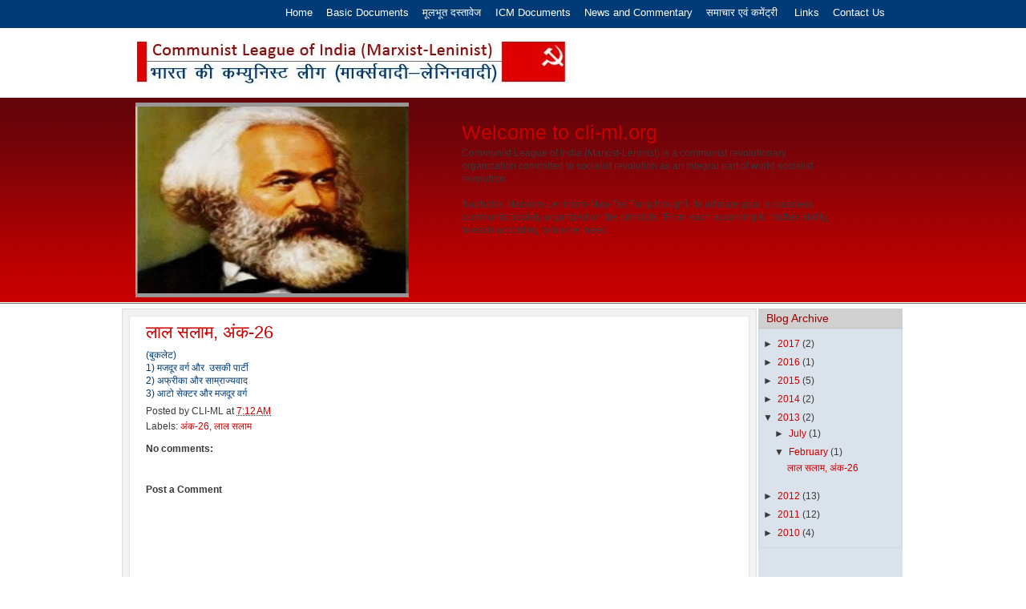

--- FILE ---
content_type: text/html; charset=UTF-8
request_url: http://www.cli-ml.org/2013/02/26.html
body_size: 8001
content:
<!DOCTYPE html>
<html class='v2' dir='ltr' xmlns='http://www.w3.org/1999/xhtml' xmlns:b='http://www.google.com/2005/gml/b' xmlns:data='http://www.google.com/2005/gml/data' xmlns:expr='http://www.google.com/2005/gml/expr'>
<head>
<link href='https://www.blogger.com/static/v1/widgets/335934321-css_bundle_v2.css' rel='stylesheet' type='text/css'/>
<meta content='IE=EmulateIE7' http-equiv='X-UA-Compatible'/>
<meta content='width=1100' name='viewport'/>
<meta content='text/html; charset=UTF-8' http-equiv='Content-Type'/>
<meta content='blogger' name='generator'/>
<link href='http://www.cli-ml.org/favicon.ico' rel='icon' type='image/x-icon'/>
<link href='http://www.cli-ml.org/2013/02/26.html' rel='canonical'/>
<link rel="alternate" type="application/atom+xml" title="Communist League of India ( Marxist-Leninist) - Atom" href="http://www.cli-ml.org/feeds/posts/default" />
<link rel="alternate" type="application/rss+xml" title="Communist League of India ( Marxist-Leninist) - RSS" href="http://www.cli-ml.org/feeds/posts/default?alt=rss" />
<link rel="service.post" type="application/atom+xml" title="Communist League of India ( Marxist-Leninist) - Atom" href="https://www.blogger.com/feeds/8500061681626074731/posts/default" />

<link rel="alternate" type="application/atom+xml" title="Communist League of India ( Marxist-Leninist) - Atom" href="http://www.cli-ml.org/feeds/31642679263652915/comments/default" />
<!--Can't find substitution for tag [blog.ieCssRetrofitLinks]-->
<meta content='http://www.cli-ml.org/2013/02/26.html' property='og:url'/>
<meta content='लाल सलाम, अंक-26' property='og:title'/>
<meta content=' (बुकलेट)  1) मजदूर वर्ग और  उसकी पार्टी  2) अफ्रीका और साम्राज्यवा द  3) आटो सेक्टर और मजदूर वर्ग  ' property='og:description'/>
<title>Communist League of India ( Marxist-Leninist): ल&#2366;ल सल&#2366;म, अ&#2306;क-26</title>
<link href='https://blogger.googleusercontent.com/img/b/R29vZ2xl/AVvXsEggXqN2fUf6YiDpbOfh9kRTEwJnXe3dmodsguEqwlURM9eqmv14-qVdQZQoDOSnChddt-_MDkipixIgjoNDCz2ymPgZYjS7NN-_as9qsh4V2Bviq4Sm6JnseFHDY1fEpIksiz6dq8mySI0/' rel='shortcut icon' type='image/vnd.microsoft.icon'/>
<style id='page-skin-1' type='text/css'><!--
/*
-----------------------------------------------
Blogger Template Style
Name:     ER002
Designer: Erossoftware
URL:      www.erossoftware.com
----------------------------------------------- */
#sidebar2{margin:0; padding:0; background:#dae3ec;}
.content_right_wrapper .widget-content{background:#dae3ec}
body{font-family:Arial, Helvetica, sans-serif;
font-size:12px;
color:#3b3838;
font-weight:normal;
text-decoration:none;
background:url(https://blogger.googleusercontent.com/img/b/R29vZ2xl/AVvXsEg5TB_m88dnPFIPjS_UfPqzyj0Yzv0ssTZCWYrdXzo8Jh8QQZ8v5nrZ_PoGdKlwhYeDJDlyx17RwkGwljNTm2PBezW9SnVs1mNBhKJbWZf-1BN4a-j5g9eXC70ZLTi-3upnuX8gHw2nDn4/) repeat-x top #fff;
margin:0;
padding:0;
line-height:18px;
}
a{color:#c80000;
text-decoration:none;
font-family:Arial, Helvetica, sans-serif;
font-size:12px;
}
.cl{clear:both; margin:0; padding:0;}
.cl_left{clear:left;}
cl_right{clear:right}
.fl{float:left; clear:left}
.fr{float:right; clear:right}
a img{ border:none;}
img{margin:0; padding:0; border:none;}
.common{margin:0; padding:0;}
.spacer10{margin:0;
padding:10px 0 0 0
}
h1, h2, h3, h4, h5, p, form{
margin:0;
padding:0;
}
p{font-family:Arial, Helvetica, sans-serif;
font-size:12px;
color:#3b3838;
font-weight:normal;
margin:0;
padding:5px 0 0 0;
line-height:18px;
text-align:justify;
}
ul{
list-style:none;
margin:0;
padding:0;
}
#wraper{margin:0 auto;
padding:0;
width:972px;
}
#top_nav{width:972px;
margin:0; padding:0;
height:28px;
line-height:28px;
text-align:right;
padding-top:7px;
}
#top_nav a{font-family:Arial, Helvetica, sans-serif;
font-size:13px;
color:#fff;
text-decoration:none;
text-align:right;
padding:0 7px;
background:url(http://royalinfraalliance.com/pl/images/line.jpg) no-repeat right center;
}
#top_nav ul{margin:0; padding:0;
list-style:none;
display:block;
}
#top_nav ul li{display:inline;
}
#top_nav a:hover{text-decoration:underline;}
.logo{margin:0;
padding:0;
float:left;
clear:left;
width:615px;
height:87px;
}/**
.logo img{width:216px; height:87px;}**/
.logo_right{width:100px;
margin:0;
padding:0;
float:right; clear:right;
}
.header_left{width:341px;
margin:0;
padding:0;
float:left;
clear:left;
}
.header_left img{width:341px; height:243px;}
.wlc_header{font-family:Arial, Helvetica, sans-serif;
font-size:25px;
color:#c80000;
font-weight:normal;
margin:0;
padding:20;
}
.header_right{width:631px;
margin:0;
padding:0;
float:right;
clear:right;
background:url(http://royalinfraalliance.com/pl/images/header_bg.jpg) repeat-x top;
height:243px;
overflow:hidden;
}
.header_center{width:500px;
margin:20px auto;
padding:0;
height:203px;
}
.content_left-wrapper{margin:0;
padding:0;
width:790px;
float:left;
clear:left;
}
.content_center{width:774px;
margin:0px;
padding:8px;
float:right;
clear:right;
border:1px solid #dfdfdf;
background:#f2f2f2;
}
.content_right_wrapper{width:180px;
margin:0;
padding:0;
float:right;
clear:right;
}
.content_right_wrapper .side_content{border:1px solid #d0dae3;
background:#dae3ec;
padding:5px;
}
.content_right_wrapper h2{
margin:0;
padding:0 0 0 10px;
border-bottom:1px solid #c0c0c0;
background:#d0d0d0;
line-height:24px;
font-family:Arial, Helvetica, sans-serif;
font-size:14px;
color:#9e0000;
font-weight:normal;
}
.post_content{
border:1px solid #e7e7e7;
margin:0 auto;
padding:5px;
background:#fff;
}
.post_content h2 a{font-size:22px; font-weight:normal; color:#c80000;}
.post-body a{color:#003b75;}
.post-body a:hover{color:#c80000; text-decoration:underline;}
#HTML112{line-height:20px; text-align:justify;}
.content_left h3{font-family:Arial, Helvetica, sans-serif;
font-size:20px;
font-weight:normal;
color:#c80000;
margin:0;
padding:10px 0 0 0;
}
.footer, .footer a{background:url(http://royalinfraalliance.com/pl/images/footer.jpg) repeat-x left top; padding:15px 0; text-align:center; color:#fff;}
#navbar, .feed-links{
height: 0px;
visibility: hidden;
display: none;
}
.side_content ul{
margin:0;
padding:0;
}
.widget-content li{font-family:Arial, Helvetica, sans-serif;
font-size:12px;
color:#3b3838;
list-style-type:none;
margin:0;
padding:0 0 0 0px;
border-bottom:1px solid #fff;
}
.widget-content ul li a, .widget-content a{font-family:Arial, Helvetica, sans-serif;
font-size:12px;
color:#3b3838;
line-height:22px;
display:block;
margin:0;
padding:0 0 0 10px;
text-decoration:none;
}
.widget-content ul li a:hover, .widget-content a:hover{
color:#c80000;
text-decoration:none;
}

--></style>
<link href='https://www.blogger.com/dyn-css/authorization.css?targetBlogID=8500061681626074731&amp;zx=7844e2ff-25ef-40b8-90d8-a0d4aeaa7593' media='none' onload='if(media!=&#39;all&#39;)media=&#39;all&#39;' rel='stylesheet'/><noscript><link href='https://www.blogger.com/dyn-css/authorization.css?targetBlogID=8500061681626074731&amp;zx=7844e2ff-25ef-40b8-90d8-a0d4aeaa7593' rel='stylesheet'/></noscript>
<meta name='google-adsense-platform-account' content='ca-host-pub-1556223355139109'/>
<meta name='google-adsense-platform-domain' content='blogspot.com'/>

<!-- data-ad-client=ca-pub-3886681779999155 -->

</head>
<body>
<div class='navbar section' id='navbar'><div class='widget Navbar' data-version='1' id='Navbar1'><script type="text/javascript">
    function setAttributeOnload(object, attribute, val) {
      if(window.addEventListener) {
        window.addEventListener('load',
          function(){ object[attribute] = val; }, false);
      } else {
        window.attachEvent('onload', function(){ object[attribute] = val; });
      }
    }
  </script>
<div id="navbar-iframe-container"></div>
<script type="text/javascript" src="https://apis.google.com/js/platform.js"></script>
<script type="text/javascript">
      gapi.load("gapi.iframes:gapi.iframes.style.bubble", function() {
        if (gapi.iframes && gapi.iframes.getContext) {
          gapi.iframes.getContext().openChild({
              url: 'https://www.blogger.com/navbar/8500061681626074731?po\x3d31642679263652915\x26origin\x3dhttp://www.cli-ml.org',
              where: document.getElementById("navbar-iframe-container"),
              id: "navbar-iframe"
          });
        }
      });
    </script><script type="text/javascript">
(function() {
var script = document.createElement('script');
script.type = 'text/javascript';
script.src = '//pagead2.googlesyndication.com/pagead/js/google_top_exp.js';
var head = document.getElementsByTagName('head')[0];
if (head) {
head.appendChild(script);
}})();
</script>
</div></div>
<div id='wraper'>
<div id='top_nav'>
<div class='section' id='topnav'><div class='widget HTML' data-version='1' id='HTML51'>
<a href="http://www.cli-ml.org">Home</a>

<a href="http://www.cli-ml.org/p/basic-documents.html">Basic Documents</a>

<a href="http://www.cli-ml.org/p/moolbhoot-dastavej.html">म&#2370;लभ&#2370;त दस&#2381;त&#2366;व&#2375;ज </a>

<a href="http://www.cli-ml.org/p/contact-us-cli-mlorg.html">ICM Documents</a>

<a href="http://www.cli-ml.org/p/news-and-commentary.html">News and Commentary</a>

<a href="https://docs.google.com/viewer?a=v&amp;pid=sites&amp;srcid=ZGVmYXVsdGRvbWFpbnxjbGltbG9yZ3xneDoyYmJiNTBjMjFkMDQzNDE2">सम&#2366;च&#2366;र एव&#2306; कम&#2375;&#2306;ट&#2381;र&#2368;&nbsp;</a>

<a href="http://www.cli-ml.org/p/link.html">Links</a>

<a href="http://www.cli-ml.org/p/contact-us-cli-mlorg.html">Contact Us</a>
</div></div>
</div>
<div class='common'>
<div class='logo'>
<div class='section' id='header'><div class='widget Header' data-version='1' id='Header1'>
<div id='header-inner'>
<a href='http://www.cli-ml.org/' style='display: block'>
<img alt='Communist League of India ( Marxist-Leninist)' height='72px; ' id='Header1_headerimg' src='https://blogger.googleusercontent.com/img/b/R29vZ2xl/AVvXsEi_ehrkrsb7KwNJdD70DGDlcKXDwUAuwrVFJxvxFBq4CI_MRav5ufUJGr-KHQEu2R5x-ctuGwsHlOJG6eIbo4pOhSfCVAm8CQLSb8o9Bc51kW2Pijf-J5g2a2skll2Z3VMeXMXiDFGvgO0/s1600/cli-ml_logo' style='display: block' width='538px; '/>
</a>
</div>
</div></div>
</div>
<div class='logo_right'>
</div>
<div class='cl'></div>
</div>
<div class='common' style='padding:6px 0 0 0'>
<div class='header_left' id='example'>
<div class='section' id='photo'><div class='widget Image' data-version='1' id='Image2'>
<div class='widget-content'>
<img alt='' height='200' id='Image2_img' src='https://blogger.googleusercontent.com/img/b/R29vZ2xl/AVvXsEivJzXfBb4xWkZA2zl3jWNvdSw6FbfWrqNpGqubkKcWP-6cjTM1iuWSBju_m1WL6GrTJx8eAxuVBMmcMs3bwVYBfyVTDspRG-CuGxcbvhCgDj5qbfufNZ8IX-Va_UwmzBH0eDxFS0t6mTo/s341/cli_icon.gif' width='535'/>
<br/>
</div>
</div></div>
</div>
<div class='header_right'>
<div class='header_center'>
<div class='section' id='wlc'><div class='widget HTML' data-version='1' id='HTML118'><h2 class='wlc_header'>Welcome to cli-ml.org</h2>
Communist League of India (Marxist-Leninist) is a communist revolutionary organization committed to socialist revolution as an integral part of world socialist revolution. <br /><br />

It upholds Marxism-Leninism-Mao-Tse Tung thought. Its ultimate goal is classless communist society organized on the principle: 'From each according to his/her ability, to each according to his/her need.'
</div></div>
</div></div>
<div class='cl'></div>
</div>
<div class='spacer10'></div>
<div class='common'>
<div class='content_left-wrapper'>
<div class='content_left'>
<div class='section' id='main4'><div class='widget HTML' data-version='1' id='HTML112'>
</div></div>
</div>
<div class='content_center'>
<div class='post_content'>
<div class='section' id='main5'><div class='widget Blog' data-version='1' id='Blog1'>
<div class='blog-posts hfeed'>
<!--Can't find substitution for tag [defaultAdStart]-->

        <div class="date-outer">
      

        <div class="date-posts">
      
<div class='post-outer'>
<div class='post hentry'>
<A name='31642679263652915'></A>
<H2 class='post-title entry-title'>
<A href='http://www.cli-ml.org/2013/02/26.html'>ल&#2366;ल सल&#2366;म, अ&#2306;क-26</A>
</H2>
<div class='post-header'>
<div class='post-header-line-1'><span class='post-icons'>
<span class='item-control blog-admin pid-1343421921'>
<a href='https://www.blogger.com/post-edit.g?blogID=8500061681626074731&postID=31642679263652915&from=pencil' title='Edit Post'>
<img alt='' class='icon-action' height='18' src='https://resources.blogblog.com/img/icon18_edit_allbkg.gif' width='18'/>
</a>
</span>
</span>
</div>
</div>
<div class='post-body entry-content'>
<p><div dir="ltr" style="text-align: left;" trbidi="on">
<a href="https://drive.google.com/file/d/0B-VzNZmZa2libUxsNmZVaGgzVDA/view?usp=sharing" target="_blank">(ब&#2369;कल&#2375;ट)</a><br />
<a href="https://docs.google.com/viewer?a=v&amp;pid=sites&amp;srcid=ZGVmYXVsdGRvbWFpbnxjbGltbG9yZ3xneDo2NzFlNjVlODdlNmZiMjky" target="_blank">1) मजद&#2370;र वर&#2381;ग और &nbsp;उसक&#2368; प&#2366;र&#2381;ट&#2368;</a><br />
<a href="https://docs.google.com/file/d/0B-VzNZmZa2liTUdIWFZXNkhRUWc/edit" target="_blank">2) अफ&#2381;र&#2368;क&#2366; और स&#2366;म&#2381;र&#2366;ज&#2381;यव&#2366;</a>द<br />
<a href="https://docs.google.com/viewer?a=v&amp;pid=sites&amp;srcid=ZGVmYXVsdGRvbWFpbnxjbGltbG9yZ3xneDoyYTA1ZjU0ZDkzYzI4NDM0" target="_blank">3) आट&#2379; स&#2375;क&#2381;टर और मजद&#2370;र वर&#2381;ग</a></div>
</p>
<div style='clear: both;'></div>
</div>
<div class='post-footer'>
<div class='post-footer-line post-footer-line-1'><span class='post-author vcard'>
Posted by
<span class='fn'>CLI-ML</span>
</span>
<span class='post-timestamp'>
at
<a class='timestamp-link' href='http://www.cli-ml.org/2013/02/26.html' rel='bookmark' title='permanent link'><abbr class='published' title='2013-02-01T07:12:00-08:00'>7:12&#8239;AM</abbr></a>
</span>
<span class='post-comment-link'>
</span>
<div class='post-share-buttons'>
</div>
</div>
<div class='post-footer-line post-footer-line-2'><span class='post-labels'>
Labels:
<a href='http://www.cli-ml.org/search/label/%E0%A4%85%E0%A4%82%E0%A4%95-26' rel='tag'>अ&#2306;क-26</a>,
<a href='http://www.cli-ml.org/search/label/%E0%A4%B2%E0%A4%BE%E0%A4%B2%20%E0%A4%B8%E0%A4%B2%E0%A4%BE%E0%A4%AE' rel='tag'>ल&#2366;ल सल&#2366;म</a>
</span>
</div>
<div class='post-footer-line post-footer-line-3'><span class='reaction-buttons'>
</span>
</div>
</div>
</div>
<div class='comments' id='comments'>
<a name='comments'></a>
<h4>No comments:</h4>
<div id='Blog1_comments-block-wrapper'>
<dl class='avatar-comment-indent' id='comments-block'>
</dl>
</div>
<p class='comment-footer'>
<div class='comment-form'>
<a name='comment-form'></a>
<h4 id='comment-post-message'>Post a Comment</h4>
<p>
</p>
<a href='https://www.blogger.com/comment/frame/8500061681626074731?po=31642679263652915&hl=en&saa=85391&origin=http://www.cli-ml.org' id='comment-editor-src'></a>
<iframe allowtransparency='true' class='blogger-iframe-colorize blogger-comment-from-post' frameborder='0' height='220' id='comment-editor' name='comment-editor' src='' width='100%'></iframe>
<!--Can't find substitution for tag [post.friendConnectJs]-->
<script src='https://www.blogger.com/static/v1/jsbin/2830521187-comment_from_post_iframe.js' type='text/javascript'></script>
<script type='text/javascript'>
      BLOG_CMT_createIframe('https://www.blogger.com/rpc_relay.html', '0');
    </script>
</div>
</p>
</div>
</div>

      </div></div>
    
<!--Can't find substitution for tag [adEnd]-->
</div>
<div class='blog-pager' id='blog-pager'>
<span id='blog-pager-newer-link'>
<a class='blog-pager-newer-link' href='http://www.cli-ml.org/2013/07/27.html' id='Blog1_blog-pager-newer-link' title='Newer Post'>Newer Post</a>
</span>
<span id='blog-pager-older-link'>
<a class='blog-pager-older-link' href='http://www.cli-ml.org/2012/06/25.html' id='Blog1_blog-pager-older-link' title='Older Post'>Older Post</a>
</span>
<a class='home-link' href='http://www.cli-ml.org/'>Home</a>
</div>
<div class='clear'></div>
<div class='post-feeds'>
<div class='feed-links'>
Subscribe to:
<a class='feed-link' href='http://www.cli-ml.org/feeds/31642679263652915/comments/default' target='_blank' type='application/atom+xml'>Post Comments (Atom)</a>
</div>
</div>
</div></div>
</div>
</div>
<div class='cl'></div>
</div>
<div class='content_right_wrapper'>
<div class='section' id='sidebar2'><div class='widget BlogArchive' data-version='1' id='BlogArchive1'>
<h2>Blog Archive</h2>
<div class='side_content'>
<div id='ArchiveList'>
<div id='BlogArchive1_ArchiveList'>
<ul class='hierarchy'>
<li class='archivedate collapsed'>
<a class='toggle' href='javascript:void(0)'>
<span class='zippy'>

        &#9658;&#160;
      
</span>
</a>
<a class='post-count-link' href='http://www.cli-ml.org/2017/'>
2017
</a>
<span class='post-count' dir='ltr'>(2)</span>
<ul class='hierarchy'>
<li class='archivedate collapsed'>
<a class='toggle' href='javascript:void(0)'>
<span class='zippy'>

        &#9658;&#160;
      
</span>
</a>
<a class='post-count-link' href='http://www.cli-ml.org/2017/09/'>
September
</a>
<span class='post-count' dir='ltr'>(1)</span>
</li>
</ul>
<ul class='hierarchy'>
<li class='archivedate collapsed'>
<a class='toggle' href='javascript:void(0)'>
<span class='zippy'>

        &#9658;&#160;
      
</span>
</a>
<a class='post-count-link' href='http://www.cli-ml.org/2017/01/'>
January
</a>
<span class='post-count' dir='ltr'>(1)</span>
</li>
</ul>
</li>
</ul>
<ul class='hierarchy'>
<li class='archivedate collapsed'>
<a class='toggle' href='javascript:void(0)'>
<span class='zippy'>

        &#9658;&#160;
      
</span>
</a>
<a class='post-count-link' href='http://www.cli-ml.org/2016/'>
2016
</a>
<span class='post-count' dir='ltr'>(1)</span>
<ul class='hierarchy'>
<li class='archivedate collapsed'>
<a class='toggle' href='javascript:void(0)'>
<span class='zippy'>

        &#9658;&#160;
      
</span>
</a>
<a class='post-count-link' href='http://www.cli-ml.org/2016/07/'>
July
</a>
<span class='post-count' dir='ltr'>(1)</span>
</li>
</ul>
</li>
</ul>
<ul class='hierarchy'>
<li class='archivedate collapsed'>
<a class='toggle' href='javascript:void(0)'>
<span class='zippy'>

        &#9658;&#160;
      
</span>
</a>
<a class='post-count-link' href='http://www.cli-ml.org/2015/'>
2015
</a>
<span class='post-count' dir='ltr'>(5)</span>
<ul class='hierarchy'>
<li class='archivedate collapsed'>
<a class='toggle' href='javascript:void(0)'>
<span class='zippy'>

        &#9658;&#160;
      
</span>
</a>
<a class='post-count-link' href='http://www.cli-ml.org/2015/12/'>
December
</a>
<span class='post-count' dir='ltr'>(2)</span>
</li>
</ul>
<ul class='hierarchy'>
<li class='archivedate collapsed'>
<a class='toggle' href='javascript:void(0)'>
<span class='zippy'>

        &#9658;&#160;
      
</span>
</a>
<a class='post-count-link' href='http://www.cli-ml.org/2015/07/'>
July
</a>
<span class='post-count' dir='ltr'>(1)</span>
</li>
</ul>
<ul class='hierarchy'>
<li class='archivedate collapsed'>
<a class='toggle' href='javascript:void(0)'>
<span class='zippy'>

        &#9658;&#160;
      
</span>
</a>
<a class='post-count-link' href='http://www.cli-ml.org/2015/01/'>
January
</a>
<span class='post-count' dir='ltr'>(2)</span>
</li>
</ul>
</li>
</ul>
<ul class='hierarchy'>
<li class='archivedate collapsed'>
<a class='toggle' href='javascript:void(0)'>
<span class='zippy'>

        &#9658;&#160;
      
</span>
</a>
<a class='post-count-link' href='http://www.cli-ml.org/2014/'>
2014
</a>
<span class='post-count' dir='ltr'>(2)</span>
<ul class='hierarchy'>
<li class='archivedate collapsed'>
<a class='toggle' href='javascript:void(0)'>
<span class='zippy'>

        &#9658;&#160;
      
</span>
</a>
<a class='post-count-link' href='http://www.cli-ml.org/2014/07/'>
July
</a>
<span class='post-count' dir='ltr'>(1)</span>
</li>
</ul>
<ul class='hierarchy'>
<li class='archivedate collapsed'>
<a class='toggle' href='javascript:void(0)'>
<span class='zippy'>

        &#9658;&#160;
      
</span>
</a>
<a class='post-count-link' href='http://www.cli-ml.org/2014/01/'>
January
</a>
<span class='post-count' dir='ltr'>(1)</span>
</li>
</ul>
</li>
</ul>
<ul class='hierarchy'>
<li class='archivedate expanded'>
<a class='toggle' href='javascript:void(0)'>
<span class='zippy toggle-open'>

        &#9660;&#160;
      
</span>
</a>
<a class='post-count-link' href='http://www.cli-ml.org/2013/'>
2013
</a>
<span class='post-count' dir='ltr'>(2)</span>
<ul class='hierarchy'>
<li class='archivedate collapsed'>
<a class='toggle' href='javascript:void(0)'>
<span class='zippy'>

        &#9658;&#160;
      
</span>
</a>
<a class='post-count-link' href='http://www.cli-ml.org/2013/07/'>
July
</a>
<span class='post-count' dir='ltr'>(1)</span>
</li>
</ul>
<ul class='hierarchy'>
<li class='archivedate expanded'>
<a class='toggle' href='javascript:void(0)'>
<span class='zippy toggle-open'>

        &#9660;&#160;
      
</span>
</a>
<a class='post-count-link' href='http://www.cli-ml.org/2013/02/'>
February
</a>
<span class='post-count' dir='ltr'>(1)</span>
<ul class='posts'>
<li><a href='http://www.cli-ml.org/2013/02/26.html'>ल&#2366;ल सल&#2366;म, अ&#2306;क-26</a></li>
</ul>
</li>
</ul>
</li>
</ul>
<ul class='hierarchy'>
<li class='archivedate collapsed'>
<a class='toggle' href='javascript:void(0)'>
<span class='zippy'>

        &#9658;&#160;
      
</span>
</a>
<a class='post-count-link' href='http://www.cli-ml.org/2012/'>
2012
</a>
<span class='post-count' dir='ltr'>(13)</span>
<ul class='hierarchy'>
<li class='archivedate collapsed'>
<a class='toggle' href='javascript:void(0)'>
<span class='zippy'>

        &#9658;&#160;
      
</span>
</a>
<a class='post-count-link' href='http://www.cli-ml.org/2012/06/'>
June
</a>
<span class='post-count' dir='ltr'>(1)</span>
</li>
</ul>
<ul class='hierarchy'>
<li class='archivedate collapsed'>
<a class='toggle' href='javascript:void(0)'>
<span class='zippy'>

        &#9658;&#160;
      
</span>
</a>
<a class='post-count-link' href='http://www.cli-ml.org/2012/01/'>
January
</a>
<span class='post-count' dir='ltr'>(12)</span>
</li>
</ul>
</li>
</ul>
<ul class='hierarchy'>
<li class='archivedate collapsed'>
<a class='toggle' href='javascript:void(0)'>
<span class='zippy'>

        &#9658;&#160;
      
</span>
</a>
<a class='post-count-link' href='http://www.cli-ml.org/2011/'>
2011
</a>
<span class='post-count' dir='ltr'>(12)</span>
<ul class='hierarchy'>
<li class='archivedate collapsed'>
<a class='toggle' href='javascript:void(0)'>
<span class='zippy'>

        &#9658;&#160;
      
</span>
</a>
<a class='post-count-link' href='http://www.cli-ml.org/2011/01/'>
January
</a>
<span class='post-count' dir='ltr'>(12)</span>
</li>
</ul>
</li>
</ul>
<ul class='hierarchy'>
<li class='archivedate collapsed'>
<a class='toggle' href='javascript:void(0)'>
<span class='zippy'>

        &#9658;&#160;
      
</span>
</a>
<a class='post-count-link' href='http://www.cli-ml.org/2010/'>
2010
</a>
<span class='post-count' dir='ltr'>(4)</span>
<ul class='hierarchy'>
<li class='archivedate collapsed'>
<a class='toggle' href='javascript:void(0)'>
<span class='zippy'>

        &#9658;&#160;
      
</span>
</a>
<a class='post-count-link' href='http://www.cli-ml.org/2010/12/'>
December
</a>
<span class='post-count' dir='ltr'>(2)</span>
</li>
</ul>
<ul class='hierarchy'>
<li class='archivedate collapsed'>
<a class='toggle' href='javascript:void(0)'>
<span class='zippy'>

        &#9658;&#160;
      
</span>
</a>
<a class='post-count-link' href='http://www.cli-ml.org/2010/02/'>
February
</a>
<span class='post-count' dir='ltr'>(1)</span>
</li>
</ul>
<ul class='hierarchy'>
<li class='archivedate collapsed'>
<a class='toggle' href='javascript:void(0)'>
<span class='zippy'>

        &#9658;&#160;
      
</span>
</a>
<a class='post-count-link' href='http://www.cli-ml.org/2010/01/'>
January
</a>
<span class='post-count' dir='ltr'>(1)</span>
</li>
</ul>
</li>
</ul>
</div>
</div>
<div class='clear'></div>
</div>
</div><div class='widget AdSense' data-version='1' id='AdSense1'>
<div class='widget-content'>
<script type="text/javascript"><!--
google_ad_client="pub-3886681779999155";
google_ad_host="pub-1556223355139109";
google_ad_width=125;
google_ad_height=125;
google_ad_format="125x125_as";
google_ad_type="text_image";
google_ad_host_channel="0001";
google_color_border="FFFFFF";
google_color_bg="FFFFFF";
google_color_link="0000FF";
google_color_url="008000";
google_color_text="000000";
//--></script>
<script type="text/javascript"
  src="http://pagead2.googlesyndication.com/pagead/show_ads.js">
</script>
<div class='clear'></div>
</div>
</div></div>
</div>
<div class='cl'></div>
</div>
<div class='cl'></div>
</div>
<div class='footer'>
<div id='wraper'>Powered by: <a href='http://www.erossoftware.com/' rel='follow' style='color:#fff'>Eros Software</a>| Knowledge: <a href='http://www.mynewsindia.com/' rel='follow' style='color:#fff'>Latest India News</a></div>
</div>

<script type="text/javascript" src="https://www.blogger.com/static/v1/widgets/2028843038-widgets.js"></script>
<script type='text/javascript'>
window['__wavt'] = 'AOuZoY4Lza6cHtUix_OdjgXvPPcpw85vBg:1769259687644';_WidgetManager._Init('//www.blogger.com/rearrange?blogID\x3d8500061681626074731','//www.cli-ml.org/2013/02/26.html','8500061681626074731');
_WidgetManager._SetDataContext([{'name': 'blog', 'data': {'blogId': '8500061681626074731', 'title': 'Communist League of India ( Marxist-Leninist)', 'url': 'http://www.cli-ml.org/2013/02/26.html', 'canonicalUrl': 'http://www.cli-ml.org/2013/02/26.html', 'homepageUrl': 'http://www.cli-ml.org/', 'searchUrl': 'http://www.cli-ml.org/search', 'canonicalHomepageUrl': 'http://www.cli-ml.org/', 'blogspotFaviconUrl': 'http://www.cli-ml.org/favicon.ico', 'bloggerUrl': 'https://www.blogger.com', 'hasCustomDomain': true, 'httpsEnabled': false, 'enabledCommentProfileImages': true, 'gPlusViewType': 'FILTERED_POSTMOD', 'adultContent': false, 'analyticsAccountNumber': '', 'encoding': 'UTF-8', 'locale': 'en', 'localeUnderscoreDelimited': 'en', 'languageDirection': 'ltr', 'isPrivate': false, 'isMobile': false, 'isMobileRequest': false, 'mobileClass': '', 'isPrivateBlog': false, 'isDynamicViewsAvailable': true, 'feedLinks': '\x3clink rel\x3d\x22alternate\x22 type\x3d\x22application/atom+xml\x22 title\x3d\x22Communist League of India ( Marxist-Leninist) - Atom\x22 href\x3d\x22http://www.cli-ml.org/feeds/posts/default\x22 /\x3e\n\x3clink rel\x3d\x22alternate\x22 type\x3d\x22application/rss+xml\x22 title\x3d\x22Communist League of India ( Marxist-Leninist) - RSS\x22 href\x3d\x22http://www.cli-ml.org/feeds/posts/default?alt\x3drss\x22 /\x3e\n\x3clink rel\x3d\x22service.post\x22 type\x3d\x22application/atom+xml\x22 title\x3d\x22Communist League of India ( Marxist-Leninist) - Atom\x22 href\x3d\x22https://www.blogger.com/feeds/8500061681626074731/posts/default\x22 /\x3e\n\n\x3clink rel\x3d\x22alternate\x22 type\x3d\x22application/atom+xml\x22 title\x3d\x22Communist League of India ( Marxist-Leninist) - Atom\x22 href\x3d\x22http://www.cli-ml.org/feeds/31642679263652915/comments/default\x22 /\x3e\n', 'meTag': '', 'adsenseClientId': 'ca-pub-3886681779999155', 'adsenseHostId': 'ca-host-pub-1556223355139109', 'adsenseHasAds': true, 'adsenseAutoAds': false, 'boqCommentIframeForm': true, 'loginRedirectParam': '', 'view': '', 'dynamicViewsCommentsSrc': '//www.blogblog.com/dynamicviews/4224c15c4e7c9321/js/comments.js', 'dynamicViewsScriptSrc': '//www.blogblog.com/dynamicviews/6e0d22adcfa5abea', 'plusOneApiSrc': 'https://apis.google.com/js/platform.js', 'disableGComments': true, 'interstitialAccepted': false, 'sharing': {'platforms': [{'name': 'Get link', 'key': 'link', 'shareMessage': 'Get link', 'target': ''}, {'name': 'Facebook', 'key': 'facebook', 'shareMessage': 'Share to Facebook', 'target': 'facebook'}, {'name': 'BlogThis!', 'key': 'blogThis', 'shareMessage': 'BlogThis!', 'target': 'blog'}, {'name': 'X', 'key': 'twitter', 'shareMessage': 'Share to X', 'target': 'twitter'}, {'name': 'Pinterest', 'key': 'pinterest', 'shareMessage': 'Share to Pinterest', 'target': 'pinterest'}, {'name': 'Email', 'key': 'email', 'shareMessage': 'Email', 'target': 'email'}], 'disableGooglePlus': true, 'googlePlusShareButtonWidth': 0, 'googlePlusBootstrap': '\x3cscript type\x3d\x22text/javascript\x22\x3ewindow.___gcfg \x3d {\x27lang\x27: \x27en\x27};\x3c/script\x3e'}, 'hasCustomJumpLinkMessage': false, 'jumpLinkMessage': 'Read more', 'pageType': 'item', 'postId': '31642679263652915', 'pageName': '\u0932\u093e\u0932 \u0938\u0932\u093e\u092e, \u0905\u0902\u0915-26', 'pageTitle': 'Communist League of India ( Marxist-Leninist): \u0932\u093e\u0932 \u0938\u0932\u093e\u092e, \u0905\u0902\u0915-26'}}, {'name': 'features', 'data': {}}, {'name': 'messages', 'data': {'edit': 'Edit', 'linkCopiedToClipboard': 'Link copied to clipboard!', 'ok': 'Ok', 'postLink': 'Post Link'}}, {'name': 'template', 'data': {'name': 'custom', 'localizedName': 'Custom', 'isResponsive': false, 'isAlternateRendering': false, 'isCustom': true}}, {'name': 'view', 'data': {'classic': {'name': 'classic', 'url': '?view\x3dclassic'}, 'flipcard': {'name': 'flipcard', 'url': '?view\x3dflipcard'}, 'magazine': {'name': 'magazine', 'url': '?view\x3dmagazine'}, 'mosaic': {'name': 'mosaic', 'url': '?view\x3dmosaic'}, 'sidebar': {'name': 'sidebar', 'url': '?view\x3dsidebar'}, 'snapshot': {'name': 'snapshot', 'url': '?view\x3dsnapshot'}, 'timeslide': {'name': 'timeslide', 'url': '?view\x3dtimeslide'}, 'isMobile': false, 'title': '\u0932\u093e\u0932 \u0938\u0932\u093e\u092e, \u0905\u0902\u0915-26', 'description': ' (\u092c\u0941\u0915\u0932\u0947\u091f)  1) \u092e\u091c\u0926\u0942\u0930 \u0935\u0930\u094d\u0917 \u0914\u0930 \xa0\u0909\u0938\u0915\u0940 \u092a\u093e\u0930\u094d\u091f\u0940  2) \u0905\u092b\u094d\u0930\u0940\u0915\u093e \u0914\u0930 \u0938\u093e\u092e\u094d\u0930\u093e\u091c\u094d\u092f\u0935\u093e \u0926  3) \u0906\u091f\u094b \u0938\u0947\u0915\u094d\u091f\u0930 \u0914\u0930 \u092e\u091c\u0926\u0942\u0930 \u0935\u0930\u094d\u0917  ', 'url': 'http://www.cli-ml.org/2013/02/26.html', 'type': 'item', 'isSingleItem': true, 'isMultipleItems': false, 'isError': false, 'isPage': false, 'isPost': true, 'isHomepage': false, 'isArchive': false, 'isLabelSearch': false, 'postId': 31642679263652915}}]);
_WidgetManager._RegisterWidget('_NavbarView', new _WidgetInfo('Navbar1', 'navbar', document.getElementById('Navbar1'), {}, 'displayModeFull'));
_WidgetManager._RegisterWidget('_HTMLView', new _WidgetInfo('HTML51', 'topnav', document.getElementById('HTML51'), {}, 'displayModeFull'));
_WidgetManager._RegisterWidget('_HeaderView', new _WidgetInfo('Header1', 'header', document.getElementById('Header1'), {}, 'displayModeFull'));
_WidgetManager._RegisterWidget('_ImageView', new _WidgetInfo('Image2', 'photo', document.getElementById('Image2'), {'resize': false}, 'displayModeFull'));
_WidgetManager._RegisterWidget('_HTMLView', new _WidgetInfo('HTML118', 'wlc', document.getElementById('HTML118'), {}, 'displayModeFull'));
_WidgetManager._RegisterWidget('_HTMLView', new _WidgetInfo('HTML112', 'main4', document.getElementById('HTML112'), {}, 'displayModeFull'));
_WidgetManager._RegisterWidget('_BlogView', new _WidgetInfo('Blog1', 'main5', document.getElementById('Blog1'), {'cmtInteractionsEnabled': false, 'lightboxEnabled': true, 'lightboxModuleUrl': 'https://www.blogger.com/static/v1/jsbin/4049919853-lbx.js', 'lightboxCssUrl': 'https://www.blogger.com/static/v1/v-css/828616780-lightbox_bundle.css'}, 'displayModeFull'));
_WidgetManager._RegisterWidget('_BlogArchiveView', new _WidgetInfo('BlogArchive1', 'sidebar2', document.getElementById('BlogArchive1'), {'languageDirection': 'ltr', 'loadingMessage': 'Loading\x26hellip;'}, 'displayModeFull'));
_WidgetManager._RegisterWidget('_AdSenseView', new _WidgetInfo('AdSense1', 'sidebar2', document.getElementById('AdSense1'), {}, 'displayModeFull'));
</script>
</body>
</html>

--- FILE ---
content_type: text/html; charset=utf-8
request_url: https://www.google.com/recaptcha/api2/aframe
body_size: 266
content:
<!DOCTYPE HTML><html><head><meta http-equiv="content-type" content="text/html; charset=UTF-8"></head><body><script nonce="bCQToAGYutadrzK7o0jScQ">/** Anti-fraud and anti-abuse applications only. See google.com/recaptcha */ try{var clients={'sodar':'https://pagead2.googlesyndication.com/pagead/sodar?'};window.addEventListener("message",function(a){try{if(a.source===window.parent){var b=JSON.parse(a.data);var c=clients[b['id']];if(c){var d=document.createElement('img');d.src=c+b['params']+'&rc='+(localStorage.getItem("rc::a")?sessionStorage.getItem("rc::b"):"");window.document.body.appendChild(d);sessionStorage.setItem("rc::e",parseInt(sessionStorage.getItem("rc::e")||0)+1);localStorage.setItem("rc::h",'1769259691578');}}}catch(b){}});window.parent.postMessage("_grecaptcha_ready", "*");}catch(b){}</script></body></html>